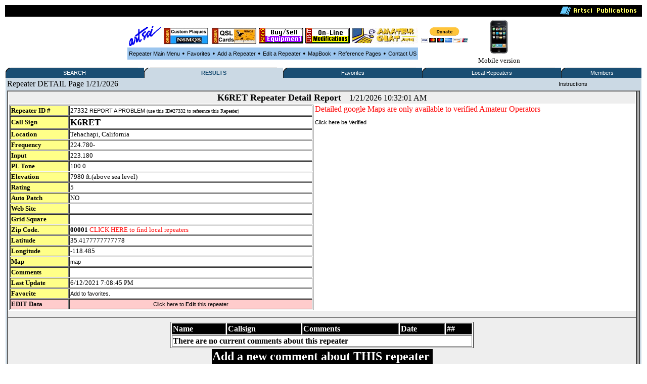

--- FILE ---
content_type: text/html
request_url: http://www.artscipub.com/repeaters/detail.asp?rid=27332&ln=K6RET_on_224.780MHz_in_Tehachapi,_California
body_size: 15891
content:

 

<HTML> 

<title>
 K6RET on 224.780MHz in Tehachapi, California by artscipub.com
</title>


 
<META Name="description" Content="Detail information about K6RET on 224.780MHz in Tehachapi, California by artscipub.com> 
 <META Name="keywords" Content="detail, Amateur,radio,gmrs, business, d-star, ATV, IRLP, ECHOLINK, ham,repeater,database,artsci">
 <META NAME="DC.Creator" CONTENT="bill Smith III, n6mqs wvrs3">
<link rel="SHORTCUT ICON" href="/giffiles/Server-mini.jpg">
 <style TYPE="text/css">

  
.highlighttext{
background-color:white;
font-weight:bold;
}
 

.content
{
    FONT-FAMILY: verdana,arial;
    FONT-SIZE: 8pt;
    FONT-WEIGHT: normal;
    font-color: black
}
A:link
{
    COLOR: #000000;
    FONT-FAMILY: verdana,arial;
    FONT-SIZE: 8pt;
    FONT-WEIGHT: normal;
    TEXT-DECORATION: none
}
A:active
{
    COLOR: #000000;
    FONT-FAMILY: verdana,arial;
    FONT-SIZE: 8pt;
    FONT-WEIGHT: normal;
    TEXT-DECORATION: none
}
A:visited
{
    COLOR: #000000;
    FONT-FAMILY: verdana,arial;
    FONT-SIZE: 8pt;
    FONT-WEIGHT: normal;
    TEXT-DECORATION: none
}
A:hover
{
    COLOR: black;
    FONT-FAMILY: verdana,arial;
    FONT-SIZE: 8pt;
    FONT-WEIGHT: normal;
    TEXT-DECORATION: underline
}
p{
    FONT-FAMILY: verdana;
    FONT-SIZE: 8pt;
    FONT-WEIGHT: normal;
    font-color: black;
	 
}
 

</style>

<SCRIPT LANGUAGE="JavaScript"> 
<!-- The JavaScript Source!! http://javascript.internet.com -->
<!-- Begin
function popUp(URL) {
day = new Date();
id = 0
eval("page" + id + " = window.open(URL, '" + id + "', 'toolbar=0,scrollbars=0,location=0,statusbar=0,menubar=0,resizable=0,width=300,height=200,left = 690,top = 425');");
}
// End -->
</script>



<BODY bgcolor=white  >
<CENTER>

 
 <table width='100%'><TR>
<TD bgcolor=black align=right>
<img src="/giffiles/artsciIntHeader.GIF"></TD></TR>
</table>

<TABLE><TR><TD>
<table><TR>
 
<TD><Center><A href='http://www.artscipub.com'><IMG SRC='/giffiles/artsci.GIF' width=64 height=40 border=0></a></center></TD><TD><Center><A href='https://www.usaone.net/artsci/call-plaque.asp'  target=rfsearch ><IMG SRC='/repeaters/Plaque-ad.jpg' Hei!ght= 50 alt='Custom Call Sign Plaques' border=0></A> </center></TD><TD><Center><A href='http://www.artscipub.com/qslcards.asp' target=chat ><IMG SRC='/repeaters/QSL-Cards-ad.jpg' alt='Custom QSL CARDS' border=0></A></center></TD><TD><Center><A href='/redbag/'  target=rfsearch ><IMG SRC='/images/buysell.gif' alt='Buy-Sell Ham Radio Products' border=0></A></center></TD><TD><Center><A href='http://www.radiomods.com' target=mods  ><IMG SRC='/images/onlinemods.gif'  border=0></A></center></TD><TD><Center><A href='/chat' target=chat ><IMG SRC='/chat/images/bannersmall.jpeg' alt='Amateur Chat room' border=0></A></center></TD><TD><Center><TABLE><form action='https://www.paypal.com/cgi-bin/webscr' target=donate method='post'> <TR><TD><input type='hidden' name='cmd' value='_s-xclick'><input type='hidden' name='hosted_button_id' value='TZ9PXJPUR5VVE'><input type='image' src='https://www.paypalobjects.com/en_US/i/btn/btn_donateCC_LG.gif' border='0' name='submit' alt='PayPal - The safer, easier way to pay online!'  height=30 > <img alt='' border='0' src='https://www.paypalobjects.com/en_US/i/scr/pixel.gif' width='1' height='1'></TD></form></TR></TABLE></center></center></TD>



<TD>

 </tr></TABLE>

 

<table border=0 bgcolor="#9BC5EE" cellspacing=2><TR>

 
<TD><center><font face=verdana size=2>

<A href=/repeaters>Repeater Main Menu</A></TD>
<TD> &#149; </TD>



 <TD><center><font face=verdana size=2>


<A href=/repeaters/favorites>Favorites</A></TD> 

<TD> &#149; </TD>


<TD><center><font face=verdana size=2>


<A href=/repeaters/dsprpts.asp?id=1>Add&#160a&#160;Repeater</A></TD> 
<TD> &#149; </TD>
 <TD><font face=verdana size=2><center>
<A href="/repeaters/editlogon.asp">Edit a Repeater </A>  
</TD>
<TD> &#149; </TD>

<TD><font face=verdana size=2><center>
<A href="http://www.artscipub.com">MapBook </A> 
</TD>
<TD> &#149; </TD>
 <TD><font face=verdana size=2><center>
<a href="/info/ref.asp"  >Reference Pages</a>

 
</TD>
<TD> &#149; </TD>

<TD><center><font face=verdana size=2>

<A href=/info/contactus.asp>Contact US</A></TD> 


 </tr></TABLE>

 </TD>
<TD><center>
<a href='/mobile/'>
<img src="/images/new_iphone.jpg" border=0 height="70"><font face=verdana size=2>
<BR>Mobile version</a>

</TD></TR></TABLE> 

  
 
 
<table border=0 bgcolor='#FFFFFF' width='100%'><TR><TD valign=top>



<table border="0" cellspacing="0" cellpadding="0" width="100%" bgcolor="#1A4E73" style="border-collapse: collapse">
<tr>


<td align="left" width="1%" bgcolor="#1A4E73"><img alt="" src="/repeaters/images/menu_tab_left.gif" border="0" height="20" width="9"></td>
<td bgcolor="#1A4E73" align="center" valign="middle" nowrap width="20%" style="background-image: url('/repeaters/images/menu_tab_background.gif'); background-repeat: yes-repeat" title="Click here to switch between Features">

<a class="topmenu" href="/repeaters/" style="color: #FFFFFF">SEARCH</a></td>
<td bgcolor="#1A4E73" align="right" width="1%"><img alt="" src="https://www.rfsearch.com/test111/images/menu_tab_right.gif" border="0" height="20" width="9"></td>
<!td align="right" width="1%" bgcolor="#FFFFFF"><!/TD>




<td align="left" width="1%" bgcolor="#CBD9E4"><img alt="" src="/repeaters/images/menu_tab_left.gif" border="0" height="20" width="9"></td>
<td bgcolor="#CBD9E4" align="center" valign="middle" nowrap width="20%" style="background-image: url('/repeaters/images/menu_tab_background.gif'); background-repeat: yes-repeat" title="Click here to switch between Features">

<a class="topmenu" href="/repeaters/search/index.asp" style="color: #1A4E73"><B>RESULTS</b></a></td>
<td bgcolor="#CBD9E4" align="right" width="1%"><img alt="" src="https://www.rfsearch.com/test111/images/menu_tab_right.gif" border="0" height="20" width="9"></td>
<!td align="right" width="1%" bgcolor="#FFFFFF"><!/TD>




<td align="left" width="1%" bgcolor="#1A4E73"><img alt="" src="/repeaters/images/menu_tab_left.gif" border="0" height="20" width="9"></td>
<td bgcolor="#1A4E73" align="center" valign="middle" nowrap width="20%" style="background-image: url('/repeaters/images/menu_tab_background.gif'); background-repeat: yes-repeat" title="Click here to switch between Features">

<a class="topmenu" href="/repeaters/favorites/" style="color: #FFFFFF">Favorites</a></td>
<td bgcolor="#1A4E73" align="right" width="1%"><img alt="" src="https://www.rfsearch.com/test111/images/menu_tab_right.gif" border="0" height="20" width="9"></td>
<!td align="right" width="1%" bgcolor="#FFFFFF"><!/TD>




<td align="left" width="1%" bgcolor="#1A4E73"><img alt="" src="/repeaters/images/menu_tab_left.gif" border="0" height="20" width="9"></td>
<td bgcolor="#1A4E73" align="center" valign="middle" nowrap width="20%" style="background-image: url('/repeaters/images/menu_tab_background.gif'); background-repeat: yes-repeat" title="Click here to switch between Features">

<a class="topmenu" href="/repeaters/local/index.asp" style="color: #FFFFFF">Local Repeaters</a></td>
<td bgcolor="#1A4E73" align="right" width="1%"><img alt="" src="https://www.rfsearch.com/test111/images/menu_tab_right.gif" border="0" height="20" width="9"></td>
<!td align="right" width="1%" bgcolor="#FFFFFF"><!/TD>




<td align="left" width="1%" bgcolor="#1A4E73"><img alt="" src="/repeaters/images/menu_tab_left.gif" border="0" height="20" width="9"></td>
<td bgcolor="#1A4E73" align="center" valign="middle" nowrap width="20%" style="background-image: url('/repeaters/images/menu_tab_background.gif'); background-repeat: yes-repeat" title="Click here to switch between Features">

<a class="topmenu" href="/repeaters/members2/membermainpage.asp" style="color: #FFFFFF">Members</a></td>
<td bgcolor="#1A4E73" align="right" width="1%"><img alt="" src="https://www.rfsearch.com/test111/images/menu_tab_right.gif" border="0" height="20" width="9"></td>
<!td align="right" width="1%" bgcolor="#FFFFFF"><!/TD>



</TR></TABLE><TABLE width='100%' bgcolor='#CBD9E4'><TR><td>Repeater DETAIL Page 1/21/2026</TD><TD><center><a href='/repeaters/detail.asp?instructions=1&rid=27332'>Instructions</a><font size=2><b> </TD> </TR><TR><TD valign=top colspan=5>
<TABLE width='100%' border=1 cellspacing=0 cellpadding=0 bgcolor='#EEEEEE'><TR><td valign=top><Center><table border=0 cellpadding=1 cellspacing=1 bgcolor='#FFFFFF' width='100%'><tr><td bgcolor='#EEEEEE' colspan=2><center><font size=4><b>K6RET Repeater Detail Report</b></font> &#160; &#160;1/21/2026 10:32:01 AM</td></TR><TR><TD valign=top><Center><table border=1 cellpadding=1 cellspacing=1 bgcolor='#FFFFFF' width='100%'><tr><td bgcolor='#FFFF88'><font size=2><b>Repeater ID #</b></font></td><td><font face=verdana size=2>27332 <font size=1> <a href='/repeaters/problem.asp?repid=27332' target='reportprob'>REPORT A PROBLEM</a> (use this ID#27332  to reference this Repeater)</font></TD></TR><tr><td bgcolor='#FFFF88'><font size=2><b>Call Sign</b></font></td><td><font size=4><b>K6RET</font></TD></TR><tr><td bgcolor='#FFFF88'><font size=2><b>Location</b></font></td><td><font face=verdana size=2>Tehachapi, California</TD></TR><tr><td bgcolor='#FFFF88'><font size=2><b>Frequency</b></font></td><td><font face=verdana size=2>224.780-</TD></TR><tr><td bgcolor='#FFFF88'><font size=2><b>Input</b></font></td><td><font face=verdana size=2>223.180</TD></TR><tr><td bgcolor='#FFFF88'><font size=2><b>PL Tone</b></font></td><td><font face=verdana size=2>100.0</TD></TR><tr><td bgcolor='#FFFF88'><font size=2><b>Elevation</b></font></td><td><font face=verdana size=2>7980 ft.(above sea level)</TD></TR><tr><td bgcolor='#FFFF88'><font size=2><b>Rating</b></font></td><td><font face=verdana size=2>5</TD></TR><tr><td bgcolor='#FFFF88'><font size=2><b>Auto Patch</b></font></td><td><font face=verdana size=2>NO</TD></TR><tr><td bgcolor='#FFFF88'><font size=2><b>Web Site</b></font></td><td><a href='' target=newpage><font face=verdana size=2><B></b></a><BR><a href='' target=newpage><font face=verdana size=2><B></b></a></TD></TR><tr><td bgcolor='#FFFF88'><font size=2><b>Grid Square</b></font></td><td><font face=verdana size=2></TD></TR><tr><td bgcolor='#FFFF88'><font size=2><b>Zip Code.</b></font></td><td><a href='/repeaters/local/index.asp?zip=1' title='Find repeaters that are local to this one' ><font face=verdana size=2><B>00001</B><font color=red> CLICK HERE to find local repeaters</a></TD></TR><tr><td bgcolor='#FFFF88'><font size=2><b>Latitude</b></font></td><td><font face=verdana size=2>35.4177777777778</TD></TR><tr><td bgcolor='#FFFF88'><font size=2><b>Longitude</b></font></td><td><font face=verdana size=2>-118.485 </TD></TR><tr><td bgcolor='#FFFF88'><font size=2><b>Map</b></font></td><td><font face=verdana size=2>
 <a href="javascript:win=open('http://www.mapquest.com/maps/map.adp?latlongtype=decimal&latitude=35.0322222%20&longitude=-118.485', 'content', 'width=800,height=800,location=no,toolbar=yes,status=no,resizable=yes,scrollbars=yes'); win.focus();">map</a>

</TD></TR><tr><td bgcolor='#FFFF88'><font size=2><b>Comments</b></font></td><td><font face=verdana size=2></TD></TR><tr><td bgcolor='#FFFF88'><font size=2><b>Last Update</b></font></td><td><font face=verdana size=2>6/12/2021 7:08:45 PM</TD></TR><tr><td bgcolor='#FFFF88'><font size=2><b>Favorite</b></font></td><td><font face=verdana size=2><a href='/repeaters/favorites/index.asp?add=27332'>Add to favorites.</a></TD></TR><tr><td bgcolor='#FFCCCC'><font size=2><b>EDIT Data</b></font></td><td bgcolor='#FFCCCC'><center><a href='/repeaters/editthisrepeater.asp?cmd=1&id=27332' target=edit>Click here to <B>Edit</b> this repeater</TD></TR></TABLE></TD><TD valign=top><font size=3 color=red>Detailed google Maps are only available to verified Amateur Operators</font><P><a href='/repeaters/signup/' >Click here be Verified</a><P></TD></TR></TABLE><P><hr noshade><table border=1 bgcolor=white width='600'><TR><TD bgcolor=black><font color=white><B>Name</b></td><TD bgcolor=black><font color=white><B>Callsign</b></td><TD bgcolor=black><font color=white><B>Comments</b></td><TD bgcolor=black><font color=white><B>Date</b></td><TD bgcolor=black><font color=white><B>##</b></td></tr><TR><TD colspan=5><B>There are no current comments about this repeater</b></td></tr></table>

<form method=post action=detail.asp>
<table bgcolor="#EEEEEE">


<TR><TD colspan=2 bgcolor=black><font color=white size=5><B>Add a new comment about THIS repeater</b></font></td></tr>


<TR><TD colspan=2  ><font color=red size=3><B>This will submit a comment for EVERYONE to read.<BR> DO NOT address comments to the editors here.<BR>Please visit  <a href='/repeaters/problem.asp?repid=27332'>here</a> to update information about a repeater</b></font></td></tr>



<TR><TD>Your Name</td><TD><input type=text name="name" size=40 maxsize=45></td></tr>
 <TR><TD>Call Sign</td><TD><input type=text name="callsign" size=40 maxsize=45></td></tr>

<TR><TD>Email Address</td><TD><input type=text name="email" size=40 maxsize=45 ></td></tr>

<TR><TD>Comments</td><TD><textarea name=comments rows=4 cols=40></textarea></td></tr>
<TR><TD>&#160</td><TD><input type=submit value="Submit"  ></td></tr>
<input type=hidden name="rid" value=27332>
<input type=hidden name="cmd" value="Submit">
</form>
</table>


</TD><TD valign=top></td><TD valign=top></td></tr></table> <P> &#160; </P>
<img src="/images/hr-line.jpg" width='95%'>
<!--include virtual="repeaters/ads/3dplaquevert1.asp"-->
 
<CENTER><P>
<table border=0 bgcolor="#CBD9E4" cellspacing=2 width='100%'><TR>

<TD><font face=verdana size=2>
&#160
<A href=http://www.artscipub.com>Home</A></TD> 


<TD><font face=verdana size=2>
&#160
<A href=/repeaters>Repeater Main Menu</A></TD><TD><font face=verdana size=2>






&#160
<A href=/repeaters/dsprpts.asp?id=1>Add&#160a&#160Repeater</A>&#160</TD> 

 <TD><font face=verdana size=2><center>&#160
<A href="/repeaters/editlogon.asp">Edit a Repeater </A>  &#160
</TD>


<TD><font face=verdana size=2><center>&#160
<A href="http://www.artscipub.com">MapBook </A>  &#160
</TD>

 <TD><font face=verdana size=2><center>&#160
<a href="/info/ref.asp"  >Reference Pages</a>

 
</TD>


<TD><font face=verdana size=2>
&#160
<A href=/info/contactus.asp>Contact US</A></TD> 


 </tr></TABLE>





 

<font face=verdana size=2>
<CENTER>
 

<P><HR noborder> 

<TABLE><TR><TD valign=top><center>




<a href="http://www.diamondbeauty.com" target=diamond>
<img src="/images/diamond-logo.jpg"   width=400 border=0>
<BR><font face=verdana size=2>
Thanks<BR>DiamondBeauty.com<BR>for your support</a>





</TD><TD valign=top><center>


<a href="http://www.artscipub.com/qslcards.asp" target=qsl>
<img src="/advertise/qslad1.png"  width=300 border=0>
<BR><font face=verdana size=2>
 Custom QSL CARDS<BR>in a Week!</a>

 




<!--
<a href='http://www.skinnhair.com/' target=beautystore>on-line beauty supply store</a>

-->

</TD></TR></TABLE>

<br clear=all>




 


</font>
<img src="/images/hr-line.jpg" width='95%'>

<CENTER>


<font face=verdana size=2>
This page is located at www.artscipub.com/repeaters/<BR>
<table><TR><TD><IMG SRC="/giffiles/artsci.GIF">
</td><TD><font face=verdana size=2>
Artsci Publishing 
<BR>
P.O. Box 1428<BR>
Burbank,  CA 91507<BR>
(818) 843-4080 Voice <BR>
 

</td></tr></table>


     

Copyright &copy; 2026 Artsci Publishing .  all rights reserved. WVRS3 <BR>
 
godaddy<BR>
 <!--include virtual="repeaters/includes/google-analytics.asp"-->
 
 

      
 <!--include virtual="pagecount/hitcounterworking.asp"-->
</HTML>  
